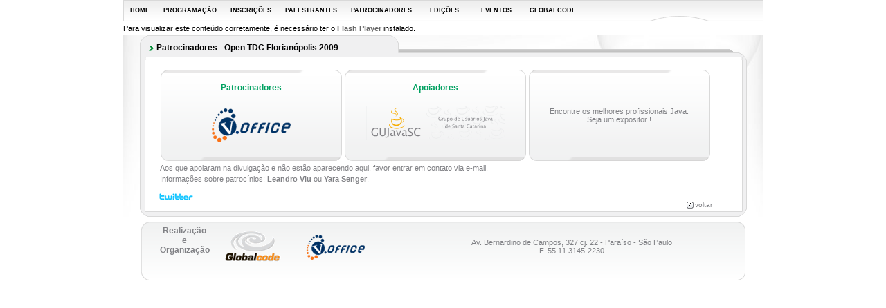

--- FILE ---
content_type: text/html;charset=UTF-8
request_url: https://thedevconf.com/opentdc/2009/floripa/patrocinadores;jsessionid=2DECDFCA7313BC78E0697EA64AADDF05
body_size: 28510
content:
<?xml version="1.0" encoding="UTF-8" ?>
<!DOCTYPE html PUBLIC "-//W3C//DTD XHTML 1.0 Transitional//EN" "http://www.w3.org/TR/xhtml1/DTD/xhtml1-transitional.dtd" >
<html xmlns="http://www.w3.org/1999/xhtml">

  <head>
    <link class="component" href="/a4j/s/3_3_0.GAorg/richfaces/renderkit/html/css/basic_classes.xcss/DATB/eAELXT5DOhSIAQ!sA18_.seam;jsessionid=8EF7A8D9ABF14E134FC3E9E0A8638B8A" rel="stylesheet" type="text/css" /><link class="component" href="/a4j/s/3_3_0.GAorg/richfaces/renderkit/html/css/extended_classes.xcss/DATB/eAELXT5DOhSIAQ!sA18_.seam;jsessionid=8EF7A8D9ABF14E134FC3E9E0A8638B8A" media="rich-extended-skinning" rel="stylesheet" type="text/css" /><link class="component" href="/a4j/s/3_3_0.GAcss/toolBar.xcss/DATB/eAELXT5DOhSIAQ!sA18_.seam;jsessionid=8EF7A8D9ABF14E134FC3E9E0A8638B8A" rel="stylesheet" type="text/css" /><script src="/a4j/g/3_3_0.GAorg.ajax4jsf.javascript.PrototypeScript.seam" type="text/javascript"></script><script src="/a4j/g/3_3_0.GAorg.ajax4jsf.javascript.AjaxScript.seam" type="text/javascript"></script><script src="/a4j/g/3_3_0.GAscripts/menu.js.seam" type="text/javascript"></script><link class="component" href="/a4j/s/3_3_0.GAcss/dropdownmenu.xcss/DATB/eAELXT5DOhSIAQ!sA18_.seam;jsessionid=8EF7A8D9ABF14E134FC3E9E0A8638B8A" rel="stylesheet" type="text/css" /><script src="/a4j/g/3_3_0.GAorg/richfaces/renderkit/html/scripts/utils.js.seam" type="text/javascript"></script><script src="/a4j/g/3_3_0.GAorg/ajax4jsf/javascript/scripts/form.js.seam" type="text/javascript"></script><script src="/a4j/g/3_3_0.GAorg/richfaces/renderkit/html/scripts/form.js.seam" type="text/javascript"></script><link class="component" href="/a4j/s/3_3_0.GAcss/menucomponents.xcss/DATB/eAELXT5DOhSIAQ!sA18_.seam;jsessionid=8EF7A8D9ABF14E134FC3E9E0A8638B8A" rel="stylesheet" type="text/css" /><script type="text/javascript">window.RICH_FACES_EXTENDED_SKINNING_ON=true;</script><script src="/a4j/g/3_3_0.GAorg/richfaces/renderkit/html/scripts/skinning.js.seam" type="text/javascript"></script><script src="/js/AC_RunActiveContent.js;jsessionid=8EF7A8D9ABF14E134FC3E9E0A8638B8A" type="text/javascript"></script><script src="/js/default.js;jsessionid=8EF7A8D9ABF14E134FC3E9E0A8638B8A" type="text/javascript"></script><script src="/js/funcoes.js;jsessionid=8EF7A8D9ABF14E134FC3E9E0A8638B8A" type="text/javascript"></script><link class="user" href="/css/global.css;jsessionid=8EF7A8D9ABF14E134FC3E9E0A8638B8A" rel="stylesheet" type="text/css" /><link class="user" href="/css/cores.css;jsessionid=8EF7A8D9ABF14E134FC3E9E0A8638B8A" rel="stylesheet" type="text/css" /><link class="user" href="/css/open.css;jsessionid=8EF7A8D9ABF14E134FC3E9E0A8638B8A" rel="stylesheet" type="text/css" /><link class="user" href="/css/theme.css;jsessionid=8EF7A8D9ABF14E134FC3E9E0A8638B8A" rel="stylesheet" type="text/css" /><meta http-equiv="Content-Type" content="text/html; charset=utf-8" />
    <link rel="shortcut icon" href="/img/icones/favicon.ico" type="image/x-icon" />
    <title> Florian&oacute;polis 2009: Patrocinadores - Evento Java Gratuito - Globalcode | Cursos Java</title>

  </head>

  <body onload="">

    <div id="default_template">

      <div id="topo" class="verde">
<form id="menu:j_id12" name="menu:j_id12" method="post" action="/opentdc/2009/floripa/patrocinadores.seam;jsessionid=8EF7A8D9ABF14E134FC3E9E0A8638B8A" enctype="application/x-www-form-urlencoded">
<input type="hidden" name="menu:j_id12" value="menu:j_id12" />
<table border="0" cellpadding="0" cellspacing="0" class="dr-toolbar-ext rich-toolbar menu" height="31px" id="menu:j_id12:toolBarMenu" width="100%"><tr valign="middle"><td class="dr-toolbar-int rich-toolbar-item "><a href="/opentdc/2009/index.html;jsessionid=8EF7A8D9ABF14E134FC3E9E0A8638B8A">
                            HOME</a></td><td class="dr-toolbar-int rich-toolbar-item "><a href="/opentdc/2009/floripa/programacao;jsessionid=8EF7A8D9ABF14E134FC3E9E0A8638B8A">
                            PROGRAMA&Ccedil;&Atilde;O</a></td><td class="dr-toolbar-int rich-toolbar-item "><a href="/opentdc/2009/floripa/inscricoes;jsessionid=8EF7A8D9ABF14E134FC3E9E0A8638B8A">
                            INSCRI&Ccedil;&Otilde;ES</a></td><td class="dr-toolbar-int rich-toolbar-item "><a href="/opentdc/2009/floripa/palestrantes;jsessionid=8EF7A8D9ABF14E134FC3E9E0A8638B8A">
                            PALESTRANTES</a></td><td class="dr-toolbar-int rich-toolbar-item "><a href="/opentdc/2009/floripa/patrocinadores;jsessionid=8EF7A8D9ABF14E134FC3E9E0A8638B8A">
                            PATROCINADORES</a></td><td class="dr-toolbar-int rich-toolbar-item "><div class="dr-menu-label dr-menu-label-unselect rich-ddmenu-label rich-ddmenu-label-unselect " id="menu:j_id12:j_id23"><div class="dr-label-text-decor rich-label-text-decor"><a href="http://thedevconf.com/opentdc/2009/floripa/;jsessionid=8EF7A8D9ABF14E134FC3E9E0A8638B8A">
                                    EDI&Ccedil;&Otilde;ES</a></div><div style="margin: 0px; padding: 0px; border: 0px; position: absolute; z-index: 100;"><div id="menu:j_id12:j_id23_menu" class="dr-menu-list-border rich-menu-list-border" style="display: none; z-index: 2;"><div class="dr-menu-list-bg rich-menu-list-bg"><div class="dr-menu-item dr-menu-item-enabled rich-menu-item rich-menu-item-enabled  " id="menu:j_id12:j_id26" onclick="this.className='dr-menu-item dr-menu-item-enabled rich-menu-item rich-menu-item-enabled ';  ;" onmousedown="Event.stop(event); " onmouseout="if (RichFaces.Menu.isWithin(event, this)) return;    this.className='dr-menu-item dr-menu-item-enabled rich-menu-item rich-menu-item-enabled  ';    $('menu:j_id12:j_id26').style.cssText=';';    $('menu:j_id12:j_id26:icon').className='dr-menu-icon rich-menu-item-icon ';    Element.removeClassName($('menu:j_id12:j_id26:anchor'), 'rich-menu-item-label-selected');" onmouseover="if (RichFaces.Menu.isWithin(event, this)) return;    this.className='dr-menu-item dr-menu-item-hover rich-menu-item rich-menu-item-hover  ';;    $('menu:j_id12:j_id26').style.cssText='; ; ;';    $('menu:j_id12:j_id26:icon').className='dr-menu-icon dr-menu-icon-selected rich-menu-item-icon rich-menu-item-icon-selected ';    Element.addClassName($('menu:j_id12:j_id26:anchor'), 'rich-menu-item-label-selected');" onmouseup="Event.stop(event); " style="; "><span class="dr-menu-icon rich-menu-item-icon  " id="menu:j_id12:j_id26:icon"><img alt="" height="16" src="/a4j/g/3_3_0.GAimages/spacer.gif.seam" width="16" /></span><span class="rich-menu-item-label " id="menu:j_id12:j_id26:anchor"><a href="/opentdc/2008/index.html;jsessionid=8EF7A8D9ABF14E134FC3E9E0A8638B8A">
                                    Open TDC 2008 S&atilde;o Paulo</a></span></div><div class="dr-menu-item dr-menu-item-enabled rich-menu-item rich-menu-item-enabled  " id="menu:j_id12:j_id29" onclick="this.className='dr-menu-item dr-menu-item-enabled rich-menu-item rich-menu-item-enabled ';  ;" onmousedown="Event.stop(event); " onmouseout="if (RichFaces.Menu.isWithin(event, this)) return;    this.className='dr-menu-item dr-menu-item-enabled rich-menu-item rich-menu-item-enabled  ';    $('menu:j_id12:j_id29').style.cssText=';';    $('menu:j_id12:j_id29:icon').className='dr-menu-icon rich-menu-item-icon ';    Element.removeClassName($('menu:j_id12:j_id29:anchor'), 'rich-menu-item-label-selected');" onmouseover="if (RichFaces.Menu.isWithin(event, this)) return;    this.className='dr-menu-item dr-menu-item-hover rich-menu-item rich-menu-item-hover  ';;    $('menu:j_id12:j_id29').style.cssText='; ; ;';    $('menu:j_id12:j_id29:icon').className='dr-menu-icon dr-menu-icon-selected rich-menu-item-icon rich-menu-item-icon-selected ';    Element.addClassName($('menu:j_id12:j_id29:anchor'), 'rich-menu-item-label-selected');" onmouseup="Event.stop(event); " style="; "><span class="dr-menu-icon rich-menu-item-icon  " id="menu:j_id12:j_id29:icon"><img alt="" height="16" src="/a4j/g/3_3_0.GAimages/spacer.gif.seam" width="16" /></span><span class="rich-menu-item-label " id="menu:j_id12:j_id29:anchor"><a href="/opentdc/2009/sp/index.html;jsessionid=8EF7A8D9ABF14E134FC3E9E0A8638B8A">
                                    Open TDC 2009 S&atilde;o Paulo</a></span></div><div class="dr-menu-item dr-menu-item-enabled rich-menu-item rich-menu-item-enabled  " id="menu:j_id12:j_id32" onclick="this.className='dr-menu-item dr-menu-item-enabled rich-menu-item rich-menu-item-enabled ';  ;" onmousedown="Event.stop(event); " onmouseout="if (RichFaces.Menu.isWithin(event, this)) return;    this.className='dr-menu-item dr-menu-item-enabled rich-menu-item rich-menu-item-enabled  ';    $('menu:j_id12:j_id32').style.cssText=';';    $('menu:j_id12:j_id32:icon').className='dr-menu-icon rich-menu-item-icon ';    Element.removeClassName($('menu:j_id12:j_id32:anchor'), 'rich-menu-item-label-selected');" onmouseover="if (RichFaces.Menu.isWithin(event, this)) return;    this.className='dr-menu-item dr-menu-item-hover rich-menu-item rich-menu-item-hover  ';;    $('menu:j_id12:j_id32').style.cssText='; ; ;';    $('menu:j_id12:j_id32:icon').className='dr-menu-icon dr-menu-icon-selected rich-menu-item-icon rich-menu-item-icon-selected ';    Element.addClassName($('menu:j_id12:j_id32:anchor'), 'rich-menu-item-label-selected');" onmouseup="Event.stop(event); " style="; "><span class="dr-menu-icon rich-menu-item-icon  " id="menu:j_id12:j_id32:icon"><img alt="" height="16" src="/a4j/g/3_3_0.GAimages/spacer.gif.seam" width="16" /></span><span class="rich-menu-item-label " id="menu:j_id12:j_id32:anchor"><a href="/opentdc/2009/floripa/index.html;jsessionid=8EF7A8D9ABF14E134FC3E9E0A8638B8A">
                                    Open TDC 2009 Floripa</a></span></div><div class="dr-menu-list-strut rich-menu-list-strut"><div class="dr-menu-list-strut rich-menu-list-strut" width="1" height="1" style="">&#160;</div></div></div></div><script id="menu:j_id12:j_id23_menu_script" type="text/javascript">new RichFaces.Menu.Layer('menu:j_id12:j_id23_menu',50,800).asDropDown('menu:j_id12:j_id23','menu:j_id12:j_id23_span','onmouseover','onmouseout',{'onexpand':function(event){;return true;},'onitemselect':function(event){;return true;},'verticalOffset':0,'ongroupactivate':function(event){;return true;},'disabled':false,'jointPoint':'auto','horizontalOffset':0,'oncollapse':function(event){;return true;},'direction':'auto'} ).addItem('menu:j_id12:j_id26',{'flagGroup':0,'selectClass':'','disabled':false,'selectStyle':'','closeOnClick':1,'iconClass':''} ).addItem('menu:j_id12:j_id29',{'flagGroup':0,'selectClass':'','disabled':false,'selectStyle':'','closeOnClick':1,'iconClass':''} ).addItem('menu:j_id12:j_id32',{'flagGroup':0,'selectClass':'','disabled':false,'selectStyle':'','closeOnClick':1,'iconClass':''} );</script></div></div></td><td class="dr-toolbar-int rich-toolbar-item "><div class="dr-menu-label dr-menu-label-unselect rich-ddmenu-label rich-ddmenu-label-unselect " id="menu:j_id12:j_id35"><div class="dr-label-text-decor rich-label-text-decor"><a href="#">
                                    EVENTOS</a></div><div style="margin: 0px; padding: 0px; border: 0px; position: absolute; z-index: 100;"><div id="menu:j_id12:j_id35_menu" class="dr-menu-list-border rich-menu-list-border" style="display: none; z-index: 2;"><div class="dr-menu-list-bg rich-menu-list-bg"><div class="dr-menu-item dr-menu-item-enabled rich-menu-item rich-menu-item-enabled  " id="menu:j_id12:j_id38" onclick="this.className='dr-menu-item dr-menu-item-enabled rich-menu-item rich-menu-item-enabled ';  document.location.href = 'tdc/2010/index.html';" onmousedown="Event.stop(event); " onmouseout="if (RichFaces.Menu.isWithin(event, this)) return;    this.className='dr-menu-item dr-menu-item-enabled rich-menu-item rich-menu-item-enabled  ';    $('menu:j_id12:j_id38').style.cssText=';';    $('menu:j_id12:j_id38:icon').className='dr-menu-icon rich-menu-item-icon ';    Element.removeClassName($('menu:j_id12:j_id38:anchor'), 'rich-menu-item-label-selected');" onmouseover="if (RichFaces.Menu.isWithin(event, this)) return;    this.className='dr-menu-item dr-menu-item-hover rich-menu-item rich-menu-item-hover  ';;    $('menu:j_id12:j_id38').style.cssText='; ; ;';    $('menu:j_id12:j_id38:icon').className='dr-menu-icon dr-menu-icon-selected rich-menu-item-icon rich-menu-item-icon-selected ';    Element.addClassName($('menu:j_id12:j_id38:anchor'), 'rich-menu-item-label-selected');" onmouseup="Event.stop(event); " style="; "><span class="dr-menu-icon rich-menu-item-icon  " id="menu:j_id12:j_id38:icon"><img alt="" height="16" src="/a4j/g/3_3_0.GAimages/spacer.gif.seam" width="16" /></span><span class="rich-menu-item-label " id="menu:j_id12:j_id38:anchor"><a href="/tdc/2010/index.html;jsessionid=8EF7A8D9ABF14E134FC3E9E0A8638B8A">
                                    TDC S&atilde;o Paulo</a></span></div><div class="dr-menu-item dr-menu-item-enabled rich-menu-item rich-menu-item-enabled  " id="menu:j_id12:j_id41" onclick="this.className='dr-menu-item dr-menu-item-enabled rich-menu-item rich-menu-item-enabled ';  document.location.href = 'tdc/2009/index.html';" onmousedown="Event.stop(event); " onmouseout="if (RichFaces.Menu.isWithin(event, this)) return;    this.className='dr-menu-item dr-menu-item-enabled rich-menu-item rich-menu-item-enabled  ';    $('menu:j_id12:j_id41').style.cssText=';';    $('menu:j_id12:j_id41:icon').className='dr-menu-icon rich-menu-item-icon ';    Element.removeClassName($('menu:j_id12:j_id41:anchor'), 'rich-menu-item-label-selected');" onmouseover="if (RichFaces.Menu.isWithin(event, this)) return;    this.className='dr-menu-item dr-menu-item-hover rich-menu-item rich-menu-item-hover  ';;    $('menu:j_id12:j_id41').style.cssText='; ; ;';    $('menu:j_id12:j_id41:icon').className='dr-menu-icon dr-menu-icon-selected rich-menu-item-icon rich-menu-item-icon-selected ';    Element.addClassName($('menu:j_id12:j_id41:anchor'), 'rich-menu-item-label-selected');" onmouseup="Event.stop(event); " style="; "><span class="dr-menu-icon rich-menu-item-icon  " id="menu:j_id12:j_id41:icon"><img alt="" height="16" src="/a4j/g/3_3_0.GAimages/spacer.gif.seam" width="16" /></span><span class="rich-menu-item-label " id="menu:j_id12:j_id41:anchor"><a href="/tdc/2009/index.html;jsessionid=8EF7A8D9ABF14E134FC3E9E0A8638B8A">
                                    TDC Floripa</a></span></div><div class="dr-menu-item dr-menu-item-enabled rich-menu-item rich-menu-item-enabled  " id="menu:j_id12:j_id44" onclick="this.className='dr-menu-item dr-menu-item-enabled rich-menu-item rich-menu-item-enabled ';  document.location.href = 'http://www.profissaojava.com.br?site=open';" onmousedown="Event.stop(event); " onmouseout="if (RichFaces.Menu.isWithin(event, this)) return;    this.className='dr-menu-item dr-menu-item-enabled rich-menu-item rich-menu-item-enabled  ';    $('menu:j_id12:j_id44').style.cssText=';';    $('menu:j_id12:j_id44:icon').className='dr-menu-icon rich-menu-item-icon ';    Element.removeClassName($('menu:j_id12:j_id44:anchor'), 'rich-menu-item-label-selected');" onmouseover="if (RichFaces.Menu.isWithin(event, this)) return;    this.className='dr-menu-item dr-menu-item-hover rich-menu-item rich-menu-item-hover  ';;    $('menu:j_id12:j_id44').style.cssText='; ; ;';    $('menu:j_id12:j_id44:icon').className='dr-menu-icon dr-menu-icon-selected rich-menu-item-icon rich-menu-item-icon-selected ';    Element.addClassName($('menu:j_id12:j_id44:anchor'), 'rich-menu-item-label-selected');" onmouseup="Event.stop(event); " style="; "><span class="dr-menu-icon rich-menu-item-icon  " id="menu:j_id12:j_id44:icon"><img alt="" height="16" src="/a4j/g/3_3_0.GAimages/spacer.gif.seam" width="16" /></span><span class="rich-menu-item-label " id="menu:j_id12:j_id44:anchor"><a href="http://www.profissaojava.com.br?site=open">
                                    Profiss&atilde;o Java</a></span></div><div class="dr-menu-list-strut rich-menu-list-strut"><div class="dr-menu-list-strut rich-menu-list-strut" width="1" height="1" style="">&#160;</div></div></div></div><script id="menu:j_id12:j_id35_menu_script" type="text/javascript">new RichFaces.Menu.Layer('menu:j_id12:j_id35_menu',50,800).asDropDown('menu:j_id12:j_id35','menu:j_id12:j_id35_span','onmouseover','onmouseout',{'onexpand':function(event){;return true;},'onitemselect':function(event){;return true;},'verticalOffset':0,'ongroupactivate':function(event){;return true;},'disabled':false,'jointPoint':'auto','horizontalOffset':0,'oncollapse':function(event){;return true;},'direction':'auto'} ).addItem('menu:j_id12:j_id38',{'flagGroup':0,'selectClass':'','disabled':false,'selectStyle':'','closeOnClick':1,'iconClass':''} ).addItem('menu:j_id12:j_id41',{'flagGroup':0,'selectClass':'','disabled':false,'selectStyle':'','closeOnClick':1,'iconClass':''} ).addItem('menu:j_id12:j_id44',{'flagGroup':0,'selectClass':'','disabled':false,'selectStyle':'','closeOnClick':1,'iconClass':''} );</script></div></div></td><td class="dr-toolbar-int rich-toolbar-item "><a href="https://www.globalcode.com.br">
                            GLOBALCODE</a></td><td style="width:100%"></td></tr></table><input type="hidden" name="javax.faces.ViewState" id="javax.faces.ViewState" value="j_id1" />
</form>

			<object type="application/x-shockwave-flash" width="925" height="148" data="flash/topo_opentdc_sp2009.swf" id="topo" align="middle">
				<param name="movie" value="flash/topo_opentdc_sp2009.swf" />
        <param name="src" value="flash/topo_opentdc_sp2009.swf" />
        <param name="quality" value="high" />
        <param name="wmode" value="transparent" />
        <param name="bgcolor" value="#ffffff" />
				<p>
					Para visualizar este conte&uacute;do corretamente, &eacute; necess&aacute;rio ter o 
					<a title="Clique aqui para instalar o Flash Player" rel="nofollow" href="http://www.macromedia.com/shockwave/download/alternates/">
					Flash Player</a> instalado.
				</p>
			</object>
      </div>

      <div id="template_body" class="verde">
        <table id="principal" width="877px" border="0" cellspacing="0" cellpadding="0">

          <tr>
            <td class="f_pg_t">
              <div class="titulo">
                <p>Patrocinadores - Open TDC Florian&oacute;polis 2009
                </p>
              </div>
            </td>
          </tr>

          <tr>
            <td class="f_pg_m">
              <div id="content">

                <br />

                <table width="800" border="0" cellpadding="0">

                    <tr>
                        <td valign="top" align="center">
                            <table border="0" cellspacing="0" cellpadding="0">
                                <tr>
                                    <td class="bx_tab_patroc_peq_t"></td>
                                </tr>
                                <tr>
                                    <td valign="top" class="bx_tab_patroc_peq_m">
                                        <table width="250" border="0" align="center" cellpadding="0" cellspacing="0">
                                            <tr>
                                                <td valign="middle" height="30">
                                                    <h4 class="cinza centralizado">Patrocinadores</h4>
                                                </td>
                                            </tr>
                                            <tr>
                                                <td align="center" valign="middle">
                                                    <a href="http://www.voffice.com.br/" target="_blank">
                                                        <img style="border:none; padding-top: 12px;" alt="Logo V.Office" title="V.Office" src="/img/logos/Voffice.png" />
                                                    </a>
                                                </td>
                                            </tr>

                                        </table>
                                    </td>
                                </tr>
                                <tr>
                                    <td class="bx_tab_patroc_peq_b"></td>
                                </tr>
                            </table>
                        </td>

                        <td valign="top" align="center">
                            <table border="0" cellspacing="0" cellpadding="0">
                                <tr>
                                    <td class="bx_tab_patroc_peq_t"></td>
                                </tr>
                                <tr>
                                    <td valign="top" class="bx_tab_patroc_peq_m">
                                        <table width="250" border="0" align="center" cellpadding="0" cellspacing="0">
                                            <tr>
                                                <td valign="middle" height="30">
                                                    <h4 class="cinza centralizado">Apoiadores</h4>
                                                </td>
                                            </tr>
                                            <tr>
                                                <td align="center" valign="middle">
                                                    <a href="http://www.gujavasc.org.br/" target="_blank">
                                                        <img style="border:none; padding-top: 12px;" alt="GuJava" title="GuJava - Santa Catarina" src="/img/logos/gujavasc_m.png" />
                                                    </a>                          
                                                </td>
                                            </tr>
                                        </table>
                                    </td>
                                </tr>
                                <tr>
                                    <td class="bx_tab_patroc_peq_b"></td>
                                </tr>
                            </table>
                        </td>

                        <td valign="top" align="center">
                            <table border="0" cellspacing="0" cellpadding="0">
                                <tr>
                                    <td class="bx_tab_patroc_peq_t"></td>
                                </tr>
                                <tr>
                                    <td valign="middle" class="bx_tab_patroc_peq_m">
                                        <div align="center">
                                            <br />
                                            <br />
                                            <p class="cinza centralizado">
                                                Encontre os melhores profissionais Java:
                                                <br />
                                                Seja um expositor !
                                            </p>
                                            <br />
                                            <br />
                                        </div>
                                    </td>
                                </tr>
                                <tr>
                                    <td class="bx_tab_patroc_peq_b"></td>
                                </tr>
                            </table>
                        </td>

                    </tr>

                    <tr>
                        <td colspan="2"></td>
                    </tr>

                    <tr>
                        <td class="cinza" colspan="3">
                            Aos que apoiaram na
                            divulga&ccedil;&atilde;o e n&atilde;o est&atilde;o aparecendo aqui, favor entrar em contato
                            via e-mail.
                        </td>
                    </tr>

                    <tr>
                        <td colspan="2"></td>
                    </tr>

                    <tr>
                        <td colspan="3" class="cinza">
                            Informa&ccedil;&otilde;es sobre patroc&iacute;nios: <a href="mailto:leandro@globalcode.com.br"><span class="cinza negrito">Leandro Viu</span></a> ou <a href="mailto:yara@globalcode.com.br"><span class="cinza negrito">Yara Senger</span></a>.
                        </td>
                    </tr>

                </table>

                <br />

                <div>
                    <a href="http://twitter.com/opentdc">
                        <img src="/img/logos/twitter_logo_header.png" /></a>
                </div>       
                <div class="voltar">
                    <p>
                        <a href="javascript:history.back();">voltar</a>
                    </p>
                </div>
                <br />
              </div>
            </td>
          </tr>

          <tr>
            <td class="f_pg_b">
            </td>
          </tr>

        </table>
      </div>

      <div id="footer">

            <div align="center" id="footer_endereco">
                <table width="879" border="0" cellpadding="0" cellspacing="0" class="rodape">
                    <tr>
                        <td width="365">
                            <div align="center">
                                <table width="316" border="0" cellspacing="4" cellpadding="0">
                                    <tr>
                                        <td valign="top" width="34%">
                                            <h4 class="cinza centralizado">
                                                Realiza&ccedil;&atilde;o<br />e Organiza&ccedil;&atilde;o
                                            </h4>
                                        </td>
                                        <td>
                                            <div align="center">
                                                <a target="_blank" href="https://www.globalcode.com.br">
                                                    <img src="/img/logo_rodape_p.gif" title="Globalcode: Os melhores curso Java do Brasil" width="116" height="68" border="0" alt="Logo Globalcode" />
                                                </a>
                                            </div>
                                        </td>
                                        <td>
                                            <div align="center">
                                                <a target="_blank" href="http://www.voffice.com.br">
                                                    <img src="/img/logos/voffice_p.png" width="116" height="68" title="V.Office: Parceiro oficial da Globalcode" alt="Logo V.Office" />
                                                </a>
                                            </div>
                                        </td>
                                    </tr>
                                </table>
                            </div>
                        </td>
                        <td width="509">
                            <div align="center">
                                <table width="469" border="0" cellspacing="0" cellpadding="0">
                                    <tr>
                                        <td height="60" align="center">
                                            <p class="cinza centralizado">
                                                Av. Bernardino de Campos, 327 cj. 22 - Para&iacute;so - S&atilde;o Paulo<br />
                                                F. 55 11 3145-2230<br />
                                            </p>
                                        </td>
                                    </tr>
                                </table>
                            </div>
                        </td>
                    </tr>
                </table>
            </div>
      </div>

    </div>

  
  <script>
    (function(i,s,o,g,r,a,m){i['GoogleAnalyticsObject']=r;i[r]=i[r]||function(){
    (i[r].q=i[r].q||[]).push(arguments)},i[r].l=1*new Date();a=s.createElement(o),
    m=s.getElementsByTagName(o)[0];a.async=1;a.src=g;m.parentNode.insertBefore(a,m)
    })(window,document,'script','https://www.google-analytics.com/analytics.js','ga');

    ga('create', 'UA-4600564-1', 'auto');
    ga('send', 'pageview');

  </script>

  
  <script type="text/javascript" async="async" src="https://d335luupugsy2.cloudfront.net/js/loader-scripts/1cb38d25-5028-4ae2-949a-cdb7ef058e98-loader.js"></script>

  </body>
</html>

--- FILE ---
content_type: text/html;charset=utf-8
request_url: https://pageview-notify.rdstation.com.br/send
body_size: -72
content:
fcc2dbb3-5ecc-40e4-a756-a6765fded993

--- FILE ---
content_type: text/css;charset=ISO-8859-1
request_url: https://thedevconf.com/a4j/s/3_3_0.GAcss/dropdownmenu.xcss/DATB/eAELXT5DOhSIAQ!sA18_.seam;jsessionid=8EF7A8D9ABF14E134FC3E9E0A8638B8A
body_size: 1054
content:
.dr-menu-list-border{border:1px solid;float:left;position:absolute;}.dr-menu-list-bg{border-top-style:solid;border-left-style:solid;border-right-style:solid;border-top-width:1px;border-left-width:1px;border-right-width:1px;background:repeat-y left;}.dr-menu-label{left:0;top:0;padding:2px 5px 2px 5px;white-space:nowrap;width:auto;height:auto;}.dr-menu-label-unselect{border:0 solid transparent;padding:3px 6px;}.dr-menu-label-select{border:1px solid;cursor:pointer;}.dr-menu-list-strut{font-size:0;border:0;margin:0;position:relative;}.underneath_iframe{position:absolute;z-index:90;visibility:hidden;left:0;top:0;height:1px;width:1px;}.dr-label-text-decor{font-weight:bold;}.dr-menu-list-border{border-color:#C4C0B9;background-color:#F1EEE9;}.dr-menu-list-bg{background-image:url(/a4j/g/3_3_0.GAorg.richfaces.renderkit.html.images.background.MenuListBackground/DATB/eAF7-e7j1XuPmQAYZQVh.seam);border-top-color:#F1EEE9;border-left-color:#F1EEE9;border-right-color:#F1EEE9;}.dr-menu-label{font-family:Arial,Verdana,sans-serif;font-size:11px;}.dr-menu-label-select{border-color:#C4C0B9;background-color:#fff;color:#000;}.dr-ddmenu-label-disabled{color:#B1ADA7;}

--- FILE ---
content_type: text/css
request_url: https://thedevconf.com/css/open.css;jsessionid=8EF7A8D9ABF14E134FC3E9E0A8638B8A
body_size: 1860
content:
@charset "utf-8";

h2, h4, a:hover {
	color: #00A160; 
}

.menu {
	background: transparent url(../img/bx_menu.gif) no-repeat center top;
	border: none;
	height: 31px;
	width: 925px;
}

#default_template {
	margin: 0 auto; 
	width : 925px;
	border: none;
}

#topo {
}

#template_body {
	background: url(../img/topo.jpg) no-repeat center top;
	width: 925px;
}
div#template_body table#principal{
	margin: 0 auto; 
}

.f_pg_t div.titulo{
	background: url(../img/seta_verde.gif) no-repeat left center;
}

.setaVerde div.titulo{
	background: url(../img/seta_verde.gif) no-repeat left center;
	height: 18px;
	margin: 8px 12px;
	width: 100px;
}
.setaVerde div.titulo p{
	color: #808185;
	font-size: 12px;
	font-weight: bold;
	margin: 0;
	padding: 2px 0 0 12px;
}
.setaVerde div.link {
	background: url(../img/seta_verde.gif) no-repeat left center;
}
.setaVerde div.link p{
	margin: 0;
	padding: 2px 0 0 12px;
}
.setaVerde div.link a {
	color: #808185;
	font-size: 10px;
	font-weight: normal;
}

.bx_dep_t_open {
	background: url(../img/tp_bx_4c_t_open.gif) center center;
	height: 36px;
	width: 251px;
}

.bx_dep_b_open {
	background: url(../img/bx_dep_b_open.gif);
	height: 8px;
	width: 251px;
}

.bx_dep_m_open {
	background: #FFFFFF url(../img/tp_bx_4c_m_open.gif) center top;
	background-repeat: repeat-x;
	height: 248px;
	width: 249px;
	text-align: center;
	border-top-style: none;
	border-right-style: solid;
	border-bottom-style: none;
	border-left-style: solid;
	border-color: #d9d9d9;
	border-width: 1px;
}

.bx_open_m {
	background: url(../img/bx_programa_m.gif) repeat-x center top;
	border-top-style: none;
	border-right-style: solid;
	border-bottom-style: none;
	border-left-style: solid;
	border-color: #d9d9d9;
	border-width: 1px;
	width: 268px;
}

.bx_open_patro {
	background: url(../img/bx_open_patroc.gif) no-repeat center top;
	width: 400px;
	height: 119px;
}

/* para o box de depoimentos */
div.depoimento span.titulo2{
	color: #00A160;
}

/* */